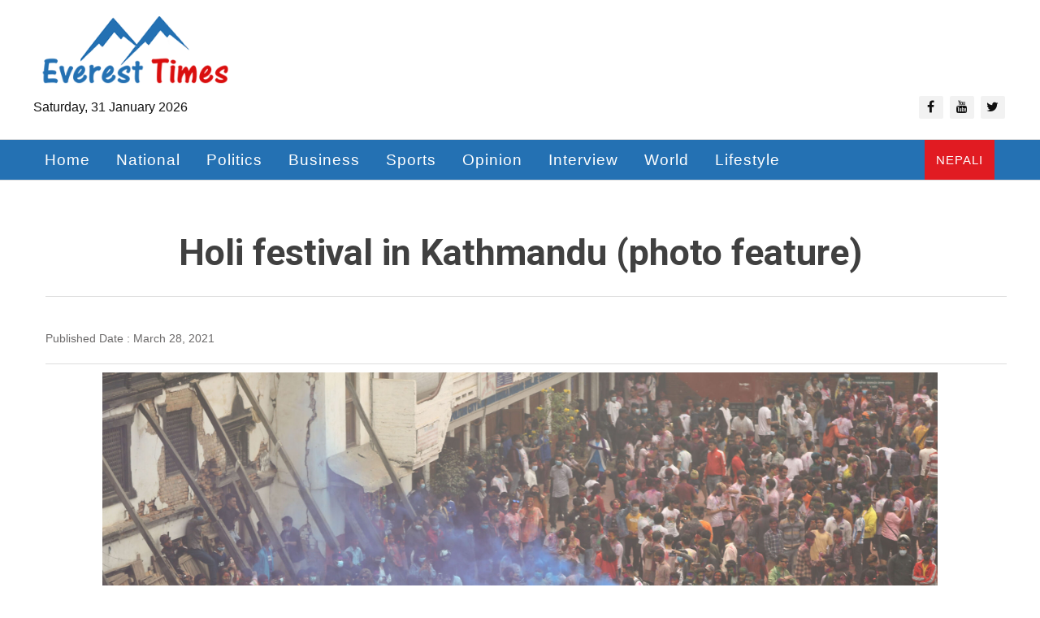

--- FILE ---
content_type: text/html; charset=UTF-8
request_url: https://www.everest-times.com/2021/03/28/13988/
body_size: 13003
content:
<!doctype html>
<html class="no-js" lang="zxx">


<!-- Mirrored from rstheme.com/products/html/news24/news-magazine/index2.html by HTTrack Website Copier/3.x [XR&CO'2014], Thu, 30 Aug 2018 06:07:43 GMT -->
<head>
    <meta charset="utf-8">
    <meta http-equiv="x-ua-compatible" content="ie=edge">
   <meta name='robots' content='index, follow, max-image-preview:large, max-snippet:-1, max-video-preview:-1' />

	<!-- This site is optimized with the Yoast SEO plugin v26.8 - https://yoast.com/product/yoast-seo-wordpress/ -->
	<title>Holi festival in Kathmandu (photo feature) - Everest Times - Online News Portal of Nepal</title>
	<link rel="canonical" href="https://www.everest-times.com/2021/03/28/13988/" />
	<meta property="og:locale" content="en_US" />
	<meta property="og:type" content="article" />
	<meta property="og:title" content="Holi festival in Kathmandu (photo feature) - Everest Times - Online News Portal of Nepal" />
	<meta property="og:url" content="https://www.everest-times.com/2021/03/28/13988/" />
	<meta property="og:site_name" content="Everest Times - Online News Portal of Nepal" />
	<meta property="article:published_time" content="2021-03-28T18:12:39+00:00" />
	<meta property="article:modified_time" content="2021-03-29T08:40:38+00:00" />
	<meta property="og:image" content="https://www.everest-times.com/wp-content/uploads/2021/03/holi-2021-1-scaled.jpg" />
	<meta property="og:image:width" content="2560" />
	<meta property="og:image:height" content="1707" />
	<meta property="og:image:type" content="image/jpeg" />
	<meta name="author" content="Everest Times" />
	<meta name="twitter:card" content="summary_large_image" />
	<meta name="twitter:label1" content="Written by" />
	<meta name="twitter:data1" content="Everest Times" />
	<meta name="twitter:label2" content="Est. reading time" />
	<meta name="twitter:data2" content="2 minutes" />
	<script type="application/ld+json" class="yoast-schema-graph">{"@context":"https://schema.org","@graph":[{"@type":"Article","@id":"https://www.everest-times.com/2021/03/28/13988/#article","isPartOf":{"@id":"https://www.everest-times.com/2021/03/28/13988/"},"author":{"name":"Everest Times","@id":"https://www.everest-times.com/#/schema/person/71a7b89f1748f8074fefaf5c0a6bd03f"},"headline":"Holi festival in Kathmandu (photo feature)","datePublished":"2021-03-28T18:12:39+00:00","dateModified":"2021-03-29T08:40:38+00:00","mainEntityOfPage":{"@id":"https://www.everest-times.com/2021/03/28/13988/"},"wordCount":136,"commentCount":0,"publisher":{"@id":"https://www.everest-times.com/#organization"},"image":{"@id":"https://www.everest-times.com/2021/03/28/13988/#primaryimage"},"thumbnailUrl":"https://www.everest-times.com/wp-content/uploads/2021/03/holi-2021-1-scaled.jpg","articleSection":["Breaking","National","People","Photo Gallery"],"inLanguage":"en-US","potentialAction":[{"@type":"CommentAction","name":"Comment","target":["https://www.everest-times.com/2021/03/28/13988/#respond"]}]},{"@type":"WebPage","@id":"https://www.everest-times.com/2021/03/28/13988/","url":"https://www.everest-times.com/2021/03/28/13988/","name":"Holi festival in Kathmandu (photo feature) - Everest Times - Online News Portal of Nepal","isPartOf":{"@id":"https://www.everest-times.com/#website"},"primaryImageOfPage":{"@id":"https://www.everest-times.com/2021/03/28/13988/#primaryimage"},"image":{"@id":"https://www.everest-times.com/2021/03/28/13988/#primaryimage"},"thumbnailUrl":"https://www.everest-times.com/wp-content/uploads/2021/03/holi-2021-1-scaled.jpg","datePublished":"2021-03-28T18:12:39+00:00","dateModified":"2021-03-29T08:40:38+00:00","breadcrumb":{"@id":"https://www.everest-times.com/2021/03/28/13988/#breadcrumb"},"inLanguage":"en-US","potentialAction":[{"@type":"ReadAction","target":["https://www.everest-times.com/2021/03/28/13988/"]}]},{"@type":"ImageObject","inLanguage":"en-US","@id":"https://www.everest-times.com/2021/03/28/13988/#primaryimage","url":"https://www.everest-times.com/wp-content/uploads/2021/03/holi-2021-1-scaled.jpg","contentUrl":"https://www.everest-times.com/wp-content/uploads/2021/03/holi-2021-1-scaled.jpg","width":2560,"height":1707,"caption":"Holi celebration at Hanumandhoka, Basantpur, Kathmandu on Sunday, March 28, 2021. (Photo: ET)"},{"@type":"BreadcrumbList","@id":"https://www.everest-times.com/2021/03/28/13988/#breadcrumb","itemListElement":[{"@type":"ListItem","position":1,"name":"Home","item":"https://www.everest-times.com/"},{"@type":"ListItem","position":2,"name":"Holi festival in Kathmandu (photo feature)"}]},{"@type":"WebSite","@id":"https://www.everest-times.com/#website","url":"https://www.everest-times.com/","name":"Everest Times | Online News Portal of Nepal","description":"All news of Nepal in English","publisher":{"@id":"https://www.everest-times.com/#organization"},"potentialAction":[{"@type":"SearchAction","target":{"@type":"EntryPoint","urlTemplate":"https://www.everest-times.com/?s={search_term_string}"},"query-input":{"@type":"PropertyValueSpecification","valueRequired":true,"valueName":"search_term_string"}}],"inLanguage":"en-US"},{"@type":"Organization","@id":"https://www.everest-times.com/#organization","name":"Everest Times","url":"https://www.everest-times.com/","logo":{"@type":"ImageObject","inLanguage":"en-US","@id":"https://www.everest-times.com/#/schema/logo/image/","url":"https://www.everest-times.com/wp-content/uploads/2019/08/ev.png","contentUrl":"https://www.everest-times.com/wp-content/uploads/2019/08/ev.png","width":300,"height":100,"caption":"Everest Times"},"image":{"@id":"https://www.everest-times.com/#/schema/logo/image/"}},{"@type":"Person","@id":"https://www.everest-times.com/#/schema/person/71a7b89f1748f8074fefaf5c0a6bd03f","name":"Everest Times","image":{"@type":"ImageObject","inLanguage":"en-US","@id":"https://www.everest-times.com/#/schema/person/image/","url":"https://secure.gravatar.com/avatar/1b146039fce3aee61e21696d2407202b86350cf831065629039301ab918b5208?s=96&d=mm&r=g","contentUrl":"https://secure.gravatar.com/avatar/1b146039fce3aee61e21696d2407202b86350cf831065629039301ab918b5208?s=96&d=mm&r=g","caption":"Everest Times"},"sameAs":["http://everest-times.com"],"url":"https://www.everest-times.com/author/somnath-lamichhane/"}]}</script>
	<!-- / Yoast SEO plugin. -->


<link rel='dns-prefetch' href='//stats.wp.com' />
<link rel="alternate" type="application/rss+xml" title="Everest Times - Online News Portal of Nepal &raquo; Feed" href="https://www.everest-times.com/feed/" />
<link rel="alternate" type="application/rss+xml" title="Everest Times - Online News Portal of Nepal &raquo; Comments Feed" href="https://www.everest-times.com/comments/feed/" />
<link rel="alternate" type="application/rss+xml" title="Everest Times - Online News Portal of Nepal &raquo; Holi festival in Kathmandu (photo feature) Comments Feed" href="https://www.everest-times.com/2021/03/28/13988/feed/" />
<link rel="alternate" title="oEmbed (JSON)" type="application/json+oembed" href="https://www.everest-times.com/wp-json/oembed/1.0/embed?url=https%3A%2F%2Fwww.everest-times.com%2F2021%2F03%2F28%2F13988%2F" />
<link rel="alternate" title="oEmbed (XML)" type="text/xml+oembed" href="https://www.everest-times.com/wp-json/oembed/1.0/embed?url=https%3A%2F%2Fwww.everest-times.com%2F2021%2F03%2F28%2F13988%2F&#038;format=xml" />
<style id='wp-img-auto-sizes-contain-inline-css' type='text/css'>
img:is([sizes=auto i],[sizes^="auto," i]){contain-intrinsic-size:3000px 1500px}
/*# sourceURL=wp-img-auto-sizes-contain-inline-css */
</style>
<link rel='stylesheet' id='dashicons-css' href='https://www.everest-times.com/wp-includes/css/dashicons.min.css?ver=6.9' type='text/css' media='all' />
<link rel='stylesheet' id='post-views-counter-frontend-css' href='https://www.everest-times.com/wp-content/plugins/post-views-counter/css/frontend.css?ver=1.7.3' type='text/css' media='all' />
<style id='wp-emoji-styles-inline-css' type='text/css'>

	img.wp-smiley, img.emoji {
		display: inline !important;
		border: none !important;
		box-shadow: none !important;
		height: 1em !important;
		width: 1em !important;
		margin: 0 0.07em !important;
		vertical-align: -0.1em !important;
		background: none !important;
		padding: 0 !important;
	}
/*# sourceURL=wp-emoji-styles-inline-css */
</style>
<style id='wp-block-library-inline-css' type='text/css'>
:root{--wp-block-synced-color:#7a00df;--wp-block-synced-color--rgb:122,0,223;--wp-bound-block-color:var(--wp-block-synced-color);--wp-editor-canvas-background:#ddd;--wp-admin-theme-color:#007cba;--wp-admin-theme-color--rgb:0,124,186;--wp-admin-theme-color-darker-10:#006ba1;--wp-admin-theme-color-darker-10--rgb:0,107,160.5;--wp-admin-theme-color-darker-20:#005a87;--wp-admin-theme-color-darker-20--rgb:0,90,135;--wp-admin-border-width-focus:2px}@media (min-resolution:192dpi){:root{--wp-admin-border-width-focus:1.5px}}.wp-element-button{cursor:pointer}:root .has-very-light-gray-background-color{background-color:#eee}:root .has-very-dark-gray-background-color{background-color:#313131}:root .has-very-light-gray-color{color:#eee}:root .has-very-dark-gray-color{color:#313131}:root .has-vivid-green-cyan-to-vivid-cyan-blue-gradient-background{background:linear-gradient(135deg,#00d084,#0693e3)}:root .has-purple-crush-gradient-background{background:linear-gradient(135deg,#34e2e4,#4721fb 50%,#ab1dfe)}:root .has-hazy-dawn-gradient-background{background:linear-gradient(135deg,#faaca8,#dad0ec)}:root .has-subdued-olive-gradient-background{background:linear-gradient(135deg,#fafae1,#67a671)}:root .has-atomic-cream-gradient-background{background:linear-gradient(135deg,#fdd79a,#004a59)}:root .has-nightshade-gradient-background{background:linear-gradient(135deg,#330968,#31cdcf)}:root .has-midnight-gradient-background{background:linear-gradient(135deg,#020381,#2874fc)}:root{--wp--preset--font-size--normal:16px;--wp--preset--font-size--huge:42px}.has-regular-font-size{font-size:1em}.has-larger-font-size{font-size:2.625em}.has-normal-font-size{font-size:var(--wp--preset--font-size--normal)}.has-huge-font-size{font-size:var(--wp--preset--font-size--huge)}.has-text-align-center{text-align:center}.has-text-align-left{text-align:left}.has-text-align-right{text-align:right}.has-fit-text{white-space:nowrap!important}#end-resizable-editor-section{display:none}.aligncenter{clear:both}.items-justified-left{justify-content:flex-start}.items-justified-center{justify-content:center}.items-justified-right{justify-content:flex-end}.items-justified-space-between{justify-content:space-between}.screen-reader-text{border:0;clip-path:inset(50%);height:1px;margin:-1px;overflow:hidden;padding:0;position:absolute;width:1px;word-wrap:normal!important}.screen-reader-text:focus{background-color:#ddd;clip-path:none;color:#444;display:block;font-size:1em;height:auto;left:5px;line-height:normal;padding:15px 23px 14px;text-decoration:none;top:5px;width:auto;z-index:100000}html :where(.has-border-color){border-style:solid}html :where([style*=border-top-color]){border-top-style:solid}html :where([style*=border-right-color]){border-right-style:solid}html :where([style*=border-bottom-color]){border-bottom-style:solid}html :where([style*=border-left-color]){border-left-style:solid}html :where([style*=border-width]){border-style:solid}html :where([style*=border-top-width]){border-top-style:solid}html :where([style*=border-right-width]){border-right-style:solid}html :where([style*=border-bottom-width]){border-bottom-style:solid}html :where([style*=border-left-width]){border-left-style:solid}html :where(img[class*=wp-image-]){height:auto;max-width:100%}:where(figure){margin:0 0 1em}html :where(.is-position-sticky){--wp-admin--admin-bar--position-offset:var(--wp-admin--admin-bar--height,0px)}@media screen and (max-width:600px){html :where(.is-position-sticky){--wp-admin--admin-bar--position-offset:0px}}

/*# sourceURL=wp-block-library-inline-css */
</style><style id='wp-block-paragraph-inline-css' type='text/css'>
.is-small-text{font-size:.875em}.is-regular-text{font-size:1em}.is-large-text{font-size:2.25em}.is-larger-text{font-size:3em}.has-drop-cap:not(:focus):first-letter{float:left;font-size:8.4em;font-style:normal;font-weight:100;line-height:.68;margin:.05em .1em 0 0;text-transform:uppercase}body.rtl .has-drop-cap:not(:focus):first-letter{float:none;margin-left:.1em}p.has-drop-cap.has-background{overflow:hidden}:root :where(p.has-background){padding:1.25em 2.375em}:where(p.has-text-color:not(.has-link-color)) a{color:inherit}p.has-text-align-left[style*="writing-mode:vertical-lr"],p.has-text-align-right[style*="writing-mode:vertical-rl"]{rotate:180deg}
/*# sourceURL=https://www.everest-times.com/wp-includes/blocks/paragraph/style.min.css */
</style>
<style id='global-styles-inline-css' type='text/css'>
:root{--wp--preset--aspect-ratio--square: 1;--wp--preset--aspect-ratio--4-3: 4/3;--wp--preset--aspect-ratio--3-4: 3/4;--wp--preset--aspect-ratio--3-2: 3/2;--wp--preset--aspect-ratio--2-3: 2/3;--wp--preset--aspect-ratio--16-9: 16/9;--wp--preset--aspect-ratio--9-16: 9/16;--wp--preset--color--black: #000000;--wp--preset--color--cyan-bluish-gray: #abb8c3;--wp--preset--color--white: #FFF;--wp--preset--color--pale-pink: #f78da7;--wp--preset--color--vivid-red: #cf2e2e;--wp--preset--color--luminous-vivid-orange: #ff6900;--wp--preset--color--luminous-vivid-amber: #fcb900;--wp--preset--color--light-green-cyan: #7bdcb5;--wp--preset--color--vivid-green-cyan: #00d084;--wp--preset--color--pale-cyan-blue: #8ed1fc;--wp--preset--color--vivid-cyan-blue: #0693e3;--wp--preset--color--vivid-purple: #9b51e0;--wp--preset--color--primary: #0073a8;--wp--preset--color--secondary: #005075;--wp--preset--color--dark-gray: #111;--wp--preset--color--light-gray: #767676;--wp--preset--gradient--vivid-cyan-blue-to-vivid-purple: linear-gradient(135deg,rgb(6,147,227) 0%,rgb(155,81,224) 100%);--wp--preset--gradient--light-green-cyan-to-vivid-green-cyan: linear-gradient(135deg,rgb(122,220,180) 0%,rgb(0,208,130) 100%);--wp--preset--gradient--luminous-vivid-amber-to-luminous-vivid-orange: linear-gradient(135deg,rgb(252,185,0) 0%,rgb(255,105,0) 100%);--wp--preset--gradient--luminous-vivid-orange-to-vivid-red: linear-gradient(135deg,rgb(255,105,0) 0%,rgb(207,46,46) 100%);--wp--preset--gradient--very-light-gray-to-cyan-bluish-gray: linear-gradient(135deg,rgb(238,238,238) 0%,rgb(169,184,195) 100%);--wp--preset--gradient--cool-to-warm-spectrum: linear-gradient(135deg,rgb(74,234,220) 0%,rgb(151,120,209) 20%,rgb(207,42,186) 40%,rgb(238,44,130) 60%,rgb(251,105,98) 80%,rgb(254,248,76) 100%);--wp--preset--gradient--blush-light-purple: linear-gradient(135deg,rgb(255,206,236) 0%,rgb(152,150,240) 100%);--wp--preset--gradient--blush-bordeaux: linear-gradient(135deg,rgb(254,205,165) 0%,rgb(254,45,45) 50%,rgb(107,0,62) 100%);--wp--preset--gradient--luminous-dusk: linear-gradient(135deg,rgb(255,203,112) 0%,rgb(199,81,192) 50%,rgb(65,88,208) 100%);--wp--preset--gradient--pale-ocean: linear-gradient(135deg,rgb(255,245,203) 0%,rgb(182,227,212) 50%,rgb(51,167,181) 100%);--wp--preset--gradient--electric-grass: linear-gradient(135deg,rgb(202,248,128) 0%,rgb(113,206,126) 100%);--wp--preset--gradient--midnight: linear-gradient(135deg,rgb(2,3,129) 0%,rgb(40,116,252) 100%);--wp--preset--font-size--small: 19.5px;--wp--preset--font-size--medium: 20px;--wp--preset--font-size--large: 36.5px;--wp--preset--font-size--x-large: 42px;--wp--preset--font-size--normal: 22px;--wp--preset--font-size--huge: 49.5px;--wp--preset--spacing--20: 0.44rem;--wp--preset--spacing--30: 0.67rem;--wp--preset--spacing--40: 1rem;--wp--preset--spacing--50: 1.5rem;--wp--preset--spacing--60: 2.25rem;--wp--preset--spacing--70: 3.38rem;--wp--preset--spacing--80: 5.06rem;--wp--preset--shadow--natural: 6px 6px 9px rgba(0, 0, 0, 0.2);--wp--preset--shadow--deep: 12px 12px 50px rgba(0, 0, 0, 0.4);--wp--preset--shadow--sharp: 6px 6px 0px rgba(0, 0, 0, 0.2);--wp--preset--shadow--outlined: 6px 6px 0px -3px rgb(255, 255, 255), 6px 6px rgb(0, 0, 0);--wp--preset--shadow--crisp: 6px 6px 0px rgb(0, 0, 0);}:where(.is-layout-flex){gap: 0.5em;}:where(.is-layout-grid){gap: 0.5em;}body .is-layout-flex{display: flex;}.is-layout-flex{flex-wrap: wrap;align-items: center;}.is-layout-flex > :is(*, div){margin: 0;}body .is-layout-grid{display: grid;}.is-layout-grid > :is(*, div){margin: 0;}:where(.wp-block-columns.is-layout-flex){gap: 2em;}:where(.wp-block-columns.is-layout-grid){gap: 2em;}:where(.wp-block-post-template.is-layout-flex){gap: 1.25em;}:where(.wp-block-post-template.is-layout-grid){gap: 1.25em;}.has-black-color{color: var(--wp--preset--color--black) !important;}.has-cyan-bluish-gray-color{color: var(--wp--preset--color--cyan-bluish-gray) !important;}.has-white-color{color: var(--wp--preset--color--white) !important;}.has-pale-pink-color{color: var(--wp--preset--color--pale-pink) !important;}.has-vivid-red-color{color: var(--wp--preset--color--vivid-red) !important;}.has-luminous-vivid-orange-color{color: var(--wp--preset--color--luminous-vivid-orange) !important;}.has-luminous-vivid-amber-color{color: var(--wp--preset--color--luminous-vivid-amber) !important;}.has-light-green-cyan-color{color: var(--wp--preset--color--light-green-cyan) !important;}.has-vivid-green-cyan-color{color: var(--wp--preset--color--vivid-green-cyan) !important;}.has-pale-cyan-blue-color{color: var(--wp--preset--color--pale-cyan-blue) !important;}.has-vivid-cyan-blue-color{color: var(--wp--preset--color--vivid-cyan-blue) !important;}.has-vivid-purple-color{color: var(--wp--preset--color--vivid-purple) !important;}.has-black-background-color{background-color: var(--wp--preset--color--black) !important;}.has-cyan-bluish-gray-background-color{background-color: var(--wp--preset--color--cyan-bluish-gray) !important;}.has-white-background-color{background-color: var(--wp--preset--color--white) !important;}.has-pale-pink-background-color{background-color: var(--wp--preset--color--pale-pink) !important;}.has-vivid-red-background-color{background-color: var(--wp--preset--color--vivid-red) !important;}.has-luminous-vivid-orange-background-color{background-color: var(--wp--preset--color--luminous-vivid-orange) !important;}.has-luminous-vivid-amber-background-color{background-color: var(--wp--preset--color--luminous-vivid-amber) !important;}.has-light-green-cyan-background-color{background-color: var(--wp--preset--color--light-green-cyan) !important;}.has-vivid-green-cyan-background-color{background-color: var(--wp--preset--color--vivid-green-cyan) !important;}.has-pale-cyan-blue-background-color{background-color: var(--wp--preset--color--pale-cyan-blue) !important;}.has-vivid-cyan-blue-background-color{background-color: var(--wp--preset--color--vivid-cyan-blue) !important;}.has-vivid-purple-background-color{background-color: var(--wp--preset--color--vivid-purple) !important;}.has-black-border-color{border-color: var(--wp--preset--color--black) !important;}.has-cyan-bluish-gray-border-color{border-color: var(--wp--preset--color--cyan-bluish-gray) !important;}.has-white-border-color{border-color: var(--wp--preset--color--white) !important;}.has-pale-pink-border-color{border-color: var(--wp--preset--color--pale-pink) !important;}.has-vivid-red-border-color{border-color: var(--wp--preset--color--vivid-red) !important;}.has-luminous-vivid-orange-border-color{border-color: var(--wp--preset--color--luminous-vivid-orange) !important;}.has-luminous-vivid-amber-border-color{border-color: var(--wp--preset--color--luminous-vivid-amber) !important;}.has-light-green-cyan-border-color{border-color: var(--wp--preset--color--light-green-cyan) !important;}.has-vivid-green-cyan-border-color{border-color: var(--wp--preset--color--vivid-green-cyan) !important;}.has-pale-cyan-blue-border-color{border-color: var(--wp--preset--color--pale-cyan-blue) !important;}.has-vivid-cyan-blue-border-color{border-color: var(--wp--preset--color--vivid-cyan-blue) !important;}.has-vivid-purple-border-color{border-color: var(--wp--preset--color--vivid-purple) !important;}.has-vivid-cyan-blue-to-vivid-purple-gradient-background{background: var(--wp--preset--gradient--vivid-cyan-blue-to-vivid-purple) !important;}.has-light-green-cyan-to-vivid-green-cyan-gradient-background{background: var(--wp--preset--gradient--light-green-cyan-to-vivid-green-cyan) !important;}.has-luminous-vivid-amber-to-luminous-vivid-orange-gradient-background{background: var(--wp--preset--gradient--luminous-vivid-amber-to-luminous-vivid-orange) !important;}.has-luminous-vivid-orange-to-vivid-red-gradient-background{background: var(--wp--preset--gradient--luminous-vivid-orange-to-vivid-red) !important;}.has-very-light-gray-to-cyan-bluish-gray-gradient-background{background: var(--wp--preset--gradient--very-light-gray-to-cyan-bluish-gray) !important;}.has-cool-to-warm-spectrum-gradient-background{background: var(--wp--preset--gradient--cool-to-warm-spectrum) !important;}.has-blush-light-purple-gradient-background{background: var(--wp--preset--gradient--blush-light-purple) !important;}.has-blush-bordeaux-gradient-background{background: var(--wp--preset--gradient--blush-bordeaux) !important;}.has-luminous-dusk-gradient-background{background: var(--wp--preset--gradient--luminous-dusk) !important;}.has-pale-ocean-gradient-background{background: var(--wp--preset--gradient--pale-ocean) !important;}.has-electric-grass-gradient-background{background: var(--wp--preset--gradient--electric-grass) !important;}.has-midnight-gradient-background{background: var(--wp--preset--gradient--midnight) !important;}.has-small-font-size{font-size: var(--wp--preset--font-size--small) !important;}.has-medium-font-size{font-size: var(--wp--preset--font-size--medium) !important;}.has-large-font-size{font-size: var(--wp--preset--font-size--large) !important;}.has-x-large-font-size{font-size: var(--wp--preset--font-size--x-large) !important;}
/*# sourceURL=global-styles-inline-css */
</style>

<style id='classic-theme-styles-inline-css' type='text/css'>
/*! This file is auto-generated */
.wp-block-button__link{color:#fff;background-color:#32373c;border-radius:9999px;box-shadow:none;text-decoration:none;padding:calc(.667em + 2px) calc(1.333em + 2px);font-size:1.125em}.wp-block-file__button{background:#32373c;color:#fff;text-decoration:none}
/*# sourceURL=/wp-includes/css/classic-themes.min.css */
</style>
<link rel='stylesheet' id='twentynineteen-style-css' href='https://www.everest-times.com/wp-content/themes/everest/style.css?ver=6.9' type='text/css' media='all' />
<link rel='stylesheet' id='twentynineteen-print-style-css' href='https://www.everest-times.com/wp-content/themes/everest/print.css?ver=6.9' type='text/css' media='print' />
<link rel="https://api.w.org/" href="https://www.everest-times.com/wp-json/" /><link rel="alternate" title="JSON" type="application/json" href="https://www.everest-times.com/wp-json/wp/v2/posts/13988" /><link rel="EditURI" type="application/rsd+xml" title="RSD" href="https://www.everest-times.com/xmlrpc.php?rsd" />
<meta name="generator" content="WordPress 6.9" />
<link rel='shortlink' href='https://www.everest-times.com/?p=13988' />
	<style>img#wpstats{display:none}</style>
		<link rel="pingback" href="https://www.everest-times.com/xmlrpc.php"><style type="text/css">.recentcomments a{display:inline !important;padding:0 !important;margin:0 !important;}</style>    <meta name="description" content="">
    <meta name="viewport" content="width=device-width, initial-scale=1">
	<meta property="og:site_name" content="Holi festival in Kathmandu (photo feature)">
<meta property="og:url" content="https://www.everest-times.com/2021/03/28/13988/" />
<meta property="og:type" content="website" />
<meta property="og:title" content="Holi festival in Kathmandu (photo feature)" />
<meta property="og:description" content="[caption id="attachment_13989" align="alignnone" width="640"] Children playing with color on the occasion of Holi festival in Kathmandu streets on Sunday, March" />
	<meta property="fb:pages" content="112671343423477"/>
    <link rel="apple-touch-icon" href="apple-touch-icon.html">
	<script data-ad-client="ca-pub-2331911931481843" async src="https://pagead2.googlesyndication.com/pagead/js/adsbygoogle.js"></script>

    <link rel="shortcut icon" type="image/x-icon" href="https://www.everest-times.com/wp-content/themes/everest/images/fav.png">
    
	
	
	<!-- Place favicon.ico in the root directory -->
    <!-- all css here -->
    <!-- bootstrap v3.3.6 css -->
    <link rel="stylesheet" href="https://www.everest-times.com/wp-content/themes/everest/css/bootstrap.min.css">
    <!-- font-awesome css -->
    <link rel="stylesheet" href="https://www.everest-times.com/wp-content/themes/everest/css/font-awesome.min.css">
    <!-- animate css -->
    <link rel="stylesheet" href="https://www.everest-times.com/wp-content/themes/everest/css/animate.css">
    <!-- hover-min css -->
    <link rel="stylesheet" href="https://www.everest-times.com/wp-content/themes/everest/css/hover-min.css">
      <!-- magnific-popup css -->
    <link rel="stylesheet" href="https://www.everest-times.com/wp-content/themes/everest/css/magnific-popup.css">
    <!-- meanmenu css -->
    <link rel="stylesheet" href="https://www.everest-times.com/wp-content/themes/everest/css/meanmenu.min.css">
    <!-- owl.carousel css -->
    <link rel="stylesheet" href="https://www.everest-times.com/wp-content/themes/everest/css/owl.carousel.css">
    <!-- lightbox css -->
    <link href="https://www.everest-times.com/wp-content/themes/everest/css/lightbox.min.css" rel="stylesheet">
    <!-- nivo slider CSS -->
    <link rel="stylesheet" href="https://www.everest-times.com/wp-content/themes/everest/inc/custom-slider/css/nivo-slider.css" type="text/css" />
    <link rel="stylesheet" href="https://www.everest-times.com/wp-content/themes/everest/inc/custom-slider/css/preview.css" type="text/css" media="screen" />
    <!-- style css -->
    <link rel="stylesheet" href="https://www.everest-times.com/wp-content/themes/everest/style.css">
    <!-- responsive css -->
    <link rel="stylesheet" href="https://www.everest-times.com/wp-content/themes/everest/css/responsive.css">
    <!-- modernizr js -->
    <script src="https://www.everest-times.com/wp-content/themes/everest/js/modernizr-2.8.3.min.js"></script>
	



<script async src="https://pagead2.googlesyndication.com/pagead/js/adsbygoogle.js"></script>
<script>
     (adsbygoogle = window.adsbygoogle || []).push({
          google_ad_client: "ca-pub-4292354754422504",
          enable_page_level_ads: true
     });
</script>
<script type='text/javascript' src='https://platform-api.sharethis.com/js/sharethis.js#property=5fb75abbaaef1000126fdf22&product=sop' async='async'></script>
</head>

<body class="home home2">
    <!--Preloader area Start 
	<div class="preloader">
		 <div class="sk-cube-grid">
			<div class="sk-cube sk-cube1"></div>
			<div class="sk-cube sk-cube2"></div>
			<div class="sk-cube sk-cube3"></div>
			<div class="sk-cube sk-cube4"></div>
			<div class="sk-cube sk-cube5"></div>
			<div class="sk-cube sk-cube6"></div>
			<div class="sk-cube sk-cube7"></div>
			<div class="sk-cube sk-cube8"></div>
			<div class="sk-cube sk-cube9"></div>
		  </div>
	</div>
	<!--Preloader area end here-->
    
    <!--Header area start here-->
    <header>
        
        <div class="header-middle-area">
            <div class="container">
                <div class="row">
                  
					 <div class="col-lg-4 col-md-4 col-sm-4 col-xs-4">
                         <div class="logo-area ">
						 			 
					
                            <a href="https://www.everest-times.com/"><img src="https://www.everest-times.com/wp-content/uploads/2019/08/cropped-ev.png" alt="logo"></a>
									
		   							
                        </div>
                    </div>
					 <div class="col-lg-8 col-md-8 col-sm-8 col-xs-8">
                      			 
					                    </div>
                </div>
				
						<div class="header-top-area" style="margin-top:10px;">
           
                <div class="row">
                    <div class="col-lg-4 col-md-4 col-sm-4 col-xs-12">
                        <div class="header-top-left">
                            <ul>
                               <li> Saturday, 31 January 2026 <br></li> 
								
                                
                            </ul>
                        </div>
                    </div>
                    <div class="col-lg-8 col-md-8 col-sm-8 col-xs-12">
                        <div class="social-media-area">
                            <nav>
                                <ul>
								
								<li>
                            
                             <!--   <a href="#" title="युनिकोड"><span class="left-icon fa fa-keyboard-o"></span></a> -->
                          
                            </li>
						
									 
					                                    <li><a href="https://www.facebook.com/Everest-Times-112671343423477/" class="active"><i class="fa fa-facebook"></i></a></li>
                                    <li><a href=""><i class="fa fa-youtube" aria-hidden="true"></i></a></li>
                                    <li><a href=""><i class="fa fa-twitter"></i></a></li>
                                   												
                                </ul>
								
                            </nav>
                        </div>
                    </div>
                </div>
           
        </div>
				
				
				
				
				
				 			 
					



			
				
				
            </div>
			<!-----app download
				<div class="container">
	<div style="margin-top:15px;" class="row">
				<img  class="right-image" src="https://www.everest-times.com/wp-content/themes/everest/images/app download banner.jpg" alt="logo">
				</div>
	</div>
	
	-->
	
        </div>
		


        <div class="header-bottom-area" id="sticky">
            <div class="container">
                <div class="row">
                    <div class="col-lg-10 col-md-10 col-sm-12 col-xs-12">
                        <div class="navbar-header">
                            <div class="col-sm-8 col-xs-8 padding-null">
                                <button class="navbar-toggle" type="button" data-toggle="collapse" data-target=".navbar-collapse">
                                <span class="sr-only">Toggle navigation</span>
                                <span class="icon-bar"></span>
                                <span class="icon-bar"></span>
                                <span class="icon-bar"></span>
                                </button>
                            </div>
                            <div class="col-sm-4 col-xs-4 hidden-desktop text-right search">
                                
                            <nav style="margin-top:10px;">
							<ul><li>
                              <a class="medition" href="https://www.newspolar.com" target="_blank">Nepali</a></li></ul>
							   
                            </nav>
							
                        
                            </div>    
                        </div>
                        <div class="main-menu navbar-collapse collapse">
                            <nav>
                               <div class="menu-header-menu-container"><ul id="menu-header-menu" class="menu"><li id="menu-item-135" class="menu-item menu-item-type-custom menu-item-object-custom menu-item-home menu-item-135"><a href="https://www.everest-times.com">Home</a></li>
<li id="menu-item-4125" class="menu-item menu-item-type-taxonomy menu-item-object-category current-post-ancestor current-menu-parent current-post-parent menu-item-4125"><a href="https://www.everest-times.com/national/">National</a></li>
<li id="menu-item-4127" class="menu-item menu-item-type-taxonomy menu-item-object-category menu-item-4127"><a href="https://www.everest-times.com/politics/">Politics</a></li>
<li id="menu-item-227" class="menu-item menu-item-type-taxonomy menu-item-object-category menu-item-227"><a href="https://www.everest-times.com/business/">Business</a></li>
<li id="menu-item-231" class="menu-item menu-item-type-taxonomy menu-item-object-category menu-item-231"><a href="https://www.everest-times.com/sports/">Sports</a></li>
<li id="menu-item-229" class="menu-item menu-item-type-taxonomy menu-item-object-category menu-item-229"><a href="https://www.everest-times.com/opinion/">Opinion</a></li>
<li id="menu-item-4126" class="menu-item menu-item-type-taxonomy menu-item-object-category menu-item-4126"><a href="https://www.everest-times.com/interview/">Interview</a></li>
<li id="menu-item-233" class="menu-item menu-item-type-taxonomy menu-item-object-category menu-item-233"><a href="https://www.everest-times.com/world/">World</a></li>
<li id="menu-item-236" class="menu-item menu-item-type-taxonomy menu-item-object-category menu-item-has-children menu-item-236"><a href="https://www.everest-times.com/lifestyle/" aria-haspopup="true" aria-expanded="false">Lifestyle</a>
<ul class="sub-menu">
	<li id="menu-item-237" class="menu-item menu-item-type-taxonomy menu-item-object-category menu-item-237"><a href="https://www.everest-times.com/travel/">Travel</a></li>
	<li id="menu-item-235" class="menu-item menu-item-type-taxonomy menu-item-object-category menu-item-235"><a href="https://www.everest-times.com/health/">Health</a></li>
	<li id="menu-item-234" class="menu-item menu-item-type-taxonomy menu-item-object-category menu-item-234"><a href="https://www.everest-times.com/entertainment/">Entertainment</a></li>
	<li id="menu-item-232" class="menu-item menu-item-type-taxonomy menu-item-object-category menu-item-232"><a href="https://www.everest-times.com/technology-gadget/">Technology &#038; Gadget</a></li>
	<li id="menu-item-230" class="menu-item menu-item-type-taxonomy menu-item-object-category current-post-ancestor current-menu-parent current-post-parent menu-item-230"><a href="https://www.everest-times.com/photo-gallery/">Photo Gallery</a></li>
</ul>
</li>
</ul></div>							   
                            </nav>
							
                        </div>
                    </div>
                    <div class="col-lg-2 col-md-2 ">
					   <div class="main-menu navbar-collapse collapse" style="float:right">
                            <nav>
							<ul><li>
                              <a class="edition" href="https://www.newspolar.com" target="_blank">Nepali </a></li></ul>
							   
                            </nav>
							
                        </div>
                        
                    </div>                    
                </div>
            </div>
        </div>
    </header>
    <!--Header area end here-->

    <!-- Inner Page Header serction start here -->

            <div class="container">
				
				    <div class="row">
						<div class="col-lg-12 col-md-12 col-sm-12 col-xs-12">
			<center>	<div style="margin-top:20px;" class="admana-plugin"></div></center>
						</div></div>
						
						
						
                <div class="row">
				
					
                    <div class="col-lg-12 col-md-12 col-sm-12 col-xs-12">
             
<!---ADVERTISE---->	
<div style="margin-bottom:20px;">
	  <!-- below navigation ads -->
	 			 
						<!-- below navigation ads --> </div>
<!---ADVERTISE ENDS---->


                        <div class="header-page-title" style="margin-top:35px;">
                            <h1>Holi festival in Kathmandu (photo feature)</h1>
                        </div>
                        <div class="header-page-subtitle">
                            <p>	
															

															</p>
                        </div>
						
						
					<div class="row authors-box">
						<div class="items author-pic col-md-4">
							<div class="media">
						<div class="media-body">
						<span class="main-title">
             
                            </span> <span class="designation"> Published Date : March 28, 2021 </span>
        </div>
    </div>
</div>
                    

                    <div class="share-box col-md-8">
                      
               <!-- ShareThis BEGIN --><div class="sharethis-inline-share-buttons"></div><!-- ShareThis END -->
            
                    </div>
					
                </div>
					
				<div class="mainimgfea col-md-12">
                            <figure>
							
							<center>
							<div>
							
															

																						
							
							
							</div>
                                <img src="
															https://www.everest-times.com/wp-content/uploads/2021/03/holi-2021-1-scaled.jpg
															">
                                                            </figure>  
 <figcaption class="caption-line">
															Holi celebration at Hanumandhoka, Basantpur, Kathmandu on Sunday, March 28, 2021. (Photo: ET)
															</figcaption>
                                                            </figure>															
                        </div>	
					
					
                    </div>
					
                </div>
            </div>

    <!-- Inner Page Header serction end here -->
  
    <!-- Blog Single Start Here -->
    <div class="single-blog-page-area">
        <div class="container">
		

			
            <div class="row">
		
			<div class="col-lg-2 col-md-2 col-sm-12 col-xs-12">
			<div class="visible-md visible-lg " style="margin-top:10px;">
			<center>
			
			
			<img class="authorimg" src="
													https://www.everest-times.com/wp-content/themes/everest/images/default-author-buzz.png
															">
			
			
			</center>
			<h6 style="padding-top: 10px; margin-bottom:0px;">
			<a href="#" style="color: #6b6969!important;" class="nayaauthor"><center>
			

			
			
															Everest Times
															</center></a></h6>	
			</div>
			</div>
			
                <div class="col-lg-7 col-md-7 col-sm-12 col-xs-12">
            
                    <div class="editor-box">
                   
					<figure id="attachment_13989" aria-describedby="caption-attachment-13989" style="width: 640px" class="wp-caption alignnone"><img fetchpriority="high" decoding="async" class="wp-image-13989 size-large" src="https://www.everest-times.com/wp-content/uploads/2021/03/holi-2021-3-1024x683.jpg" alt="" width="640" height="427" srcset="https://www.everest-times.com/wp-content/uploads/2021/03/holi-2021-3-1024x683.jpg 1024w, https://www.everest-times.com/wp-content/uploads/2021/03/holi-2021-3-300x200.jpg 300w, https://www.everest-times.com/wp-content/uploads/2021/03/holi-2021-3-768x512.jpg 768w, https://www.everest-times.com/wp-content/uploads/2021/03/holi-2021-3-1536x1024.jpg 1536w, https://www.everest-times.com/wp-content/uploads/2021/03/holi-2021-3-1568x1045.jpg 1568w, https://www.everest-times.com/wp-content/uploads/2021/03/holi-2021-3.jpg 1800w" sizes="(max-width: 640px) 100vw, 640px" /><figcaption id="caption-attachment-13989" class="wp-caption-text">Children playing with color on the occasion of Holi festival in Kathmandu streets on Sunday, March 28, 2021. (Photo: ET)</figcaption></figure>
<figure id="attachment_13991" aria-describedby="caption-attachment-13991" style="width: 640px" class="wp-caption alignnone"><img decoding="async" class="wp-image-13991 size-large" src="https://www.everest-times.com/wp-content/uploads/2021/03/holi-2021-2-1024x683.jpg" alt="" width="640" height="427" srcset="https://www.everest-times.com/wp-content/uploads/2021/03/holi-2021-2-1024x683.jpg 1024w, https://www.everest-times.com/wp-content/uploads/2021/03/holi-2021-2-300x200.jpg 300w, https://www.everest-times.com/wp-content/uploads/2021/03/holi-2021-2-768x512.jpg 768w, https://www.everest-times.com/wp-content/uploads/2021/03/holi-2021-2-1536x1024.jpg 1536w, https://www.everest-times.com/wp-content/uploads/2021/03/holi-2021-2-2048x1365.jpg 2048w, https://www.everest-times.com/wp-content/uploads/2021/03/holi-2021-2-1568x1045.jpg 1568w" sizes="(max-width: 640px) 100vw, 640px" /><figcaption id="caption-attachment-13991" class="wp-caption-text">Holi celebration at Hanumandhoka, Basantpur, Kathmandu on Sunday, March 28, 2021. (Photo: ET)</figcaption></figure>
<figure id="attachment_13992" aria-describedby="caption-attachment-13992" style="width: 640px" class="wp-caption alignnone"><img decoding="async" class="wp-image-13992 size-large" src="https://www.everest-times.com/wp-content/uploads/2021/03/holi-2021-1-1024x683.jpg" alt="" width="640" height="427" srcset="https://www.everest-times.com/wp-content/uploads/2021/03/holi-2021-1-1024x683.jpg 1024w, https://www.everest-times.com/wp-content/uploads/2021/03/holi-2021-1-300x200.jpg 300w, https://www.everest-times.com/wp-content/uploads/2021/03/holi-2021-1-768x512.jpg 768w, https://www.everest-times.com/wp-content/uploads/2021/03/holi-2021-1-1536x1024.jpg 1536w, https://www.everest-times.com/wp-content/uploads/2021/03/holi-2021-1-2048x1365.jpg 2048w, https://www.everest-times.com/wp-content/uploads/2021/03/holi-2021-1-1568x1045.jpg 1568w" sizes="(max-width: 640px) 100vw, 640px" /><figcaption id="caption-attachment-13992" class="wp-caption-text">Holi celebration at Hanumandhoka, Basantpur, Kathmandu on Sunday, March 28, 2021. (Photo: ET)</figcaption></figure>
<figure id="attachment_13990" aria-describedby="caption-attachment-13990" style="width: 640px" class="wp-caption alignnone"><img loading="lazy" decoding="async" class="wp-image-13990 size-large" src="https://www.everest-times.com/wp-content/uploads/2021/03/holi-2021-4-845x1024.jpg" alt="" width="640" height="776" srcset="https://www.everest-times.com/wp-content/uploads/2021/03/holi-2021-4-845x1024.jpg 845w, https://www.everest-times.com/wp-content/uploads/2021/03/holi-2021-4-248x300.jpg 248w, https://www.everest-times.com/wp-content/uploads/2021/03/holi-2021-4-768x931.jpg 768w, https://www.everest-times.com/wp-content/uploads/2021/03/holi-2021-4-1267x1536.jpg 1267w" sizes="auto, (max-width: 640px) 100vw, 640px" /><figcaption id="caption-attachment-13990" class="wp-caption-text">Holi celebration at Hanumandhoka, Basantpur, Kathmandu on Sunday, March 28, 2021. (Photo: ET)</figcaption></figure>
<figure id="attachment_13993" aria-describedby="caption-attachment-13993" style="width: 640px" class="wp-caption alignnone"><img loading="lazy" decoding="async" class="wp-image-13993 size-large" src="https://www.everest-times.com/wp-content/uploads/2021/03/holi-2021-5-1024x683.jpg" alt="" width="640" height="427" srcset="https://www.everest-times.com/wp-content/uploads/2021/03/holi-2021-5-1024x683.jpg 1024w, https://www.everest-times.com/wp-content/uploads/2021/03/holi-2021-5-300x200.jpg 300w, https://www.everest-times.com/wp-content/uploads/2021/03/holi-2021-5-768x512.jpg 768w, https://www.everest-times.com/wp-content/uploads/2021/03/holi-2021-5-1536x1024.jpg 1536w, https://www.everest-times.com/wp-content/uploads/2021/03/holi-2021-5-1568x1045.jpg 1568w, https://www.everest-times.com/wp-content/uploads/2021/03/holi-2021-5.jpg 1800w" sizes="auto, (max-width: 640px) 100vw, 640px" /><figcaption id="caption-attachment-13993" class="wp-caption-text">Traffic police checking two-wheelers whether they consumed alcohol while driving in Kathmandu street on Sunday, March 28, 2021. (Photo: ET)</figcaption></figure>
<figure id="attachment_13994" aria-describedby="caption-attachment-13994" style="width: 640px" class="wp-caption alignnone"><img loading="lazy" decoding="async" class="wp-image-13994 size-large" src="https://www.everest-times.com/wp-content/uploads/2021/03/holi-2021-6-1024x628.jpg" alt="" width="640" height="393" srcset="https://www.everest-times.com/wp-content/uploads/2021/03/holi-2021-6-1024x628.jpg 1024w, https://www.everest-times.com/wp-content/uploads/2021/03/holi-2021-6-300x184.jpg 300w, https://www.everest-times.com/wp-content/uploads/2021/03/holi-2021-6-768x471.jpg 768w, https://www.everest-times.com/wp-content/uploads/2021/03/holi-2021-6-1536x941.jpg 1536w, https://www.everest-times.com/wp-content/uploads/2021/03/holi-2021-6-2048x1255.jpg 2048w, https://www.everest-times.com/wp-content/uploads/2021/03/holi-2021-6-1568x961.jpg 1568w" sizes="auto, (max-width: 640px) 100vw, 640px" /><figcaption id="caption-attachment-13994" class="wp-caption-text">Children of Newar community playing traditional flute on the occasion of Holi at Banepa, on Sunday, March 28, 2021. (Photo: RSS)</figcaption></figure>
</p>					
					<div> 			 
					</div>
					</div>
					
					


                    

          
<!--  <div class="author-comment">
                        <h3 class="title-bg">Recent Comments</h3>
                        
                    </div>	-->

 

 					
                    <div class="like-section" style="margin-bottom:20px;">
                        <h3 class="title-bg">Related News</h3>
                        <div class="row">



  



                            <div class="col-lg-4 col-md-4 col-sm-4 col-xs-12">
                                <div class="popular-post-img">
                                    <a href="https://www.everest-times.com/2026/01/30/26980/"><img style="max-height:139px; object-fit: cover;" src="<img width="1568" height="1045" src="https://www.everest-times.com/wp-content/uploads/2026/01/bangladesh-women-cric-2026-1568x1045.jpg" class="attachment-post-thumbnail size-post-thumbnail wp-post-image" alt="" decoding="async" loading="lazy" srcset="https://www.everest-times.com/wp-content/uploads/2026/01/bangladesh-women-cric-2026-1568x1045.jpg 1568w, https://www.everest-times.com/wp-content/uploads/2026/01/bangladesh-women-cric-2026-300x200.jpg 300w, https://www.everest-times.com/wp-content/uploads/2026/01/bangladesh-women-cric-2026-1024x683.jpg 1024w, https://www.everest-times.com/wp-content/uploads/2026/01/bangladesh-women-cric-2026-768x512.jpg 768w, https://www.everest-times.com/wp-content/uploads/2026/01/bangladesh-women-cric-2026-1536x1024.jpg 1536w, https://www.everest-times.com/wp-content/uploads/2026/01/bangladesh-women-cric-2026-2048x1365.jpg 2048w" sizes="auto, (max-width: 1568px) 100vw, 1568px" /></a>                                   
                                </div>                                
                                <h3>
                                    <a href="https://www.everest-times.com/2026/01/30/26980/">Bangladesh clinches 90-run win against Scotland</a>
                                </h3>
                            </div>
							
				
  



                            <div class="col-lg-4 col-md-4 col-sm-4 col-xs-12">
                                <div class="popular-post-img">
                                    <a href="https://www.everest-times.com/2026/01/30/26973/"><img style="max-height:139px; object-fit: cover;" src="<img width="953" height="495" src="https://www.everest-times.com/wp-content/uploads/2026/01/laminar-nepal.jpg" class="attachment-post-thumbnail size-post-thumbnail wp-post-image" alt="" decoding="async" loading="lazy" srcset="https://www.everest-times.com/wp-content/uploads/2026/01/laminar-nepal.jpg 953w, https://www.everest-times.com/wp-content/uploads/2026/01/laminar-nepal-300x156.jpg 300w, https://www.everest-times.com/wp-content/uploads/2026/01/laminar-nepal-768x399.jpg 768w" sizes="auto, (max-width: 953px) 100vw, 953px" /></a>                                   
                                </div>                                
                                <h3>
                                    <a href="https://www.everest-times.com/2026/01/30/26973/">Laminar and Cresta Tiles receive Nepal Standard Product Certification</a>
                                </h3>
                            </div>
							
				
  



                            <div class="col-lg-4 col-md-4 col-sm-4 col-xs-12">
                                <div class="popular-post-img">
                                    <a href="https://www.everest-times.com/2026/01/30/26971/"><img style="max-height:139px; object-fit: cover;" src="<img width="960" height="684" src="https://www.everest-times.com/wp-content/uploads/2019/08/Gold.jpg" class="attachment-post-thumbnail size-post-thumbnail wp-post-image" alt="" decoding="async" loading="lazy" srcset="https://www.everest-times.com/wp-content/uploads/2019/08/Gold.jpg 960w, https://www.everest-times.com/wp-content/uploads/2019/08/Gold-300x214.jpg 300w, https://www.everest-times.com/wp-content/uploads/2019/08/Gold-768x547.jpg 768w" sizes="auto, (max-width: 960px) 100vw, 960px" /></a>                                   
                                </div>                                
                                <h3>
                                    <a href="https://www.everest-times.com/2026/01/30/26971/">Decrease in gold, silver prices</a>
                                </h3>
                            </div>
							
							
							
							
							
                            
                            
                        </div>
                    </div>  
                  
  	




  
                </div>
				<div class="col-lg-3 col-md-3 col-sm-3 col-xs-12 sidebar-latest">
    
    <div class="col-lg-12 col-md-12 col-sm-12 col-xs-12">
							<div style="padding: 0px 5px 0px 0px; margin-right: 5px;" class="row">                                                          
                            <div class="col-lg-8 col-md-8 col-sm-8 col-xs-12">
							  <h3 class="titlenayawala">Just In</h3> 
							  </div>
							
							  </div>
							  
                                <ul class="news-post" style="margin-top:20px;"> 


											 
					                                    <li>
                                        <div class="row" ">
                                            <div class="col-lg-12 col-md-12 col-sm-12 col-xs-12 ">
                                                <div class="item-post">
                                                    <div class="row">
                                                       
                                                        <div class="col-lg-12 col-md-12 col-sm-12 col-xs-12">
                                                            <h4 ><a href="https://www.everest-times.com/2026/01/31/26985/" style="text-decoration: none;font-weight: 600;color: #2471b3;
																	line-height: 28px !important; transition: all .3s ease;">Birgunj Customs records food imports Worth Rs 11.57 billion in first half of FY 2082/83</a></h4>
                                                           
                                                        </div>
                                                    </div>
                                                </div>
												</li>
                                    	                                       <li>
                                        <div class="row" ">
                                            <div class="col-lg-12 col-md-12 col-sm-12 col-xs-12 ">
                                                <div class="item-post">
                                                    <div class="row">
                                                       
                                                        <div class="col-lg-12 col-md-12 col-sm-12 col-xs-12">
                                                            <h4 ><a href="https://www.everest-times.com/2026/01/31/26983/" style="text-decoration: none;font-weight: 600;color: #2471b3;
																	line-height: 28px !important; transition: all .3s ease;">33 days to HoR elections: EC active for code of conduct enforcement; 21 explanations sought</a></h4>
                                                           
                                                        </div>
                                                    </div>
                                                </div>
												</li>
                                    	                                       <li>
                                        <div class="row" ">
                                            <div class="col-lg-12 col-md-12 col-sm-12 col-xs-12 ">
                                                <div class="item-post">
                                                    <div class="row">
                                                       
                                                        <div class="col-lg-12 col-md-12 col-sm-12 col-xs-12">
                                                            <h4 ><a href="https://www.everest-times.com/2026/01/30/26980/" style="text-decoration: none;font-weight: 600;color: #2471b3;
																	line-height: 28px !important; transition: all .3s ease;">Bangladesh clinches 90-run win against Scotland</a></h4>
                                                           
                                                        </div>
                                                    </div>
                                                </div>
												</li>
                                    	                                       <li>
                                        <div class="row" ">
                                            <div class="col-lg-12 col-md-12 col-sm-12 col-xs-12 ">
                                                <div class="item-post">
                                                    <div class="row">
                                                       
                                                        <div class="col-lg-12 col-md-12 col-sm-12 col-xs-12">
                                                            <h4 ><a href="https://www.everest-times.com/2026/01/30/26978/" style="text-decoration: none;font-weight: 600;color: #2471b3;
																	line-height: 28px !important; transition: all .3s ease;">Seeds of democratic rights sown by the martyrs: UML Chair Oli</a></h4>
                                                           
                                                        </div>
                                                    </div>
                                                </div>
												</li>
                                    	                                   </ul>
                            </div>
 
			 
					                    <!--Add Start Here -->
                    <div class="add-section" style="margin-bottom:15px;" >
                      <a href="" target="blank">  <img src="https://www.everest-times.com/wp-content/uploads/2019/08/tmro.gif" alt="tmro"> </a>
                    </div>
                    <!--Add Box End Here -->
               			
                       <!--Add Start Here -->
                    <div class="add-section" style="margin-bottom:15px;" >
                      <a href="" target="blank">  <img src="https://www.everest-times.com/wp-content/uploads/2019/08/nabil.gif" alt="nabil"> </a>
                    </div>
                    <!--Add Box End Here -->
               			
   					
                </div>                       
            </div>
        </div>
		
		
		
    </div>
    <!-- Blog Details Page end here -->
	

	
	
	</div>
	</div>


   <!-- Footer Area Section Start Here -->
   
<!--
   <div class="add-section separator-large2">
        <div class="container">
            <div class="row">
                <div class="col-lg-12 col-md-12 col-sm-12 col-xs-12">
                    <img src="https://www.everest-times.com/wp-content/themes/everest/images/footer-top.png" alt="footer">
                </div>
            </div>
        </div>
    </div>
	
	-->
	
    <footer>
	
	
        <div class="footer-top-area">
            <div class="container">
                <div class="row">
                
                    <div class="col-lg-4 col-md-4 col-sm-4 col-xs-12">
                        <div class="single-footer footer-one">
                            <h3>About</h3>
                            <div class="footer-logo">
			 
					                            <a href="https://www.everest-times.com/"><img src="https://www.everest-times.com/wp-content/uploads/2019/08/footer-logo.jpg" alt="logo"></a>
									
	</div>
                            <p>News Portal of Nepal</p>
							<p>A THIRD POLE GROUP INITIATIVE				
							</p>
							
                            <div class="footer-social-media-area">
                                <nav>
                                    <ul>
                                     
                                        <li><a href=" https://www.facebook.com/Everest-Times-112671343423477/"><i class="fa fa-facebook"></i></a></li>
                                      
                                        <li><a href=" "><i class="fa fa-youtube" aria-hidden="true"></i></a></li>
                                       
                                        <li><a href=" "><i class="fa fa-twitter"></i></a></li>
                                      
                                        
                                    </ul>
                                </nav>
                            </div>
                        </div>
                    </div>
             
                    <div class="col-lg-4 col-md-4 col-sm-4 col-xs-12">
                        <div class="single-footer footer-two">
                            <h3>Our Team</h3>
                            <nav>
                                <ul style="color:#fff;">
								
								<li >
								Editor : Sadikshya Kafle								</li>
								
								
								
								<li>									</li>
									<li>Phone: +977 1 9841770769</li>
									<li>Email: info@everest-times.com</li>

								
                                    
											
									
                                </ul>
                            </nav>
                        </div>
                    </div>
         
                    <div class="col-lg-4 col-md-4 col-sm-4 col-xs-12">
                        <div class="single-footer footer-three">
                            <h3>Like us On Facebook</h3>
                            <iframe src="https://www.facebook.com/plugins/like.php?href=https%3A%2F%2Fwww.facebook.com%2%2F&width=300&layout=standard&action=like&size=small&show_faces=true&share=true&height=80&appId=1395051723941735" width="300" height="80" style="border:none;overflow:hidden" scrolling="no" frameborder="0" allowTransparency="true" allow="encrypted-media"></iframe>
                        </div>
                    </div>
                   
                </div>
            </div>		
        </div>
		
		
		
		
		
		
		
		
		
        <!-- Footer Copyright Area Start Here -->
        <div class="footer-bottom-area">
            <div class="container">
                <div class="row">
                    <div class="col-lg-12 col-md-12 col-sm-12 col-xs-12">
                        <div class="footer-bottom">
                            <p> &copy; 2026 All rights reserved. <span> Developed by <a href="https://www.facebook.com/shivaoli7" target="blank">Shiva Oli </a></span></p>
                        </div>
                    </div>
                </div>
            </div>
        </div>
        <!-- Footer Copyright Area End Here -->
    </footer>

    <!-- Start scrollUp  -->
    <div id="return-to-top">
        <span>Top</span>
    </div>
    <!-- End scrollUp  -->
    
    <!-- Footer Area Section End Here -->
    
    <!-- all js here -->
	<script src="https://www.everest-times.com/wp-content/themes/everest/js/jquery.min.js"></script>
    <!-- jquery latest version -->
    <script src="https://www.everest-times.com/wp-content/themes/everest/js/jquery.min.js"></script>
	 <!-- jquery-ui js -->
    <script src="https://www.everest-times.com/wp-content/themes/everest/js/jquery-ui.min.js"></script>
    <!-- bootstrap js -->
    <script src="https://www.everest-times.com/wp-content/themes/everest/js/bootstrap.min.js"></script>
    <!-- meanmenu js -->
    <script src="https://www.everest-times.com/wp-content/themes/everest/js/jquery.meanmenu.js"></script>
    <!-- wow js -->
    <script src="https://www.everest-times.com/wp-content/themes/everest/js/wow.min.js"></script>
	<!-- owl.carousel js -->
    <script src="https://www.everest-times.com/wp-content/themes/everest/js/owl.carousel.min.js"></script>
    <!-- magnific-popup js -->
    <script src="https://www.everest-times.com/wp-content/themes/everest/js/jquery.magnific-popup.js"></script>
	
    <!-- jquery.counterup js -->
    <script src="https://www.everest-times.com/wp-content/themes/everest/js/jquery.counterup.min.js"></script>
    <script src="https://www.everest-times.com/wp-content/themes/everest/js/waypoints.min.js"></script>
    <!-- jquery light box -->
    <script src="https://www.everest-times.com/wp-content/themes/everest/js/lightbox.min.js"></script>
    <!-- Nivo slider js -->
    <script src="https://www.everest-times.com/wp-content/themes/everest/inc/custom-slider/js/jquery.nivo.slider.js" type="text/javascript"></script>
    <script src="https://www.everest-times.com/wp-content/themes/everest/inc/custom-slider/home.js" type="text/javascript"></script>
    <!-- main js -->
    <script src="https://www.everest-times.com/wp-content/themes/everest/js/main.js"></script>
<script src="https://admana.net/scripts/jquery.admanaPlugin.js"></script><script>$(".admana-plugin").admanaPlugin({ width: '960', height: '90', aff: '557' });</script>
<script type="speculationrules">
{"prefetch":[{"source":"document","where":{"and":[{"href_matches":"/*"},{"not":{"href_matches":["/wp-*.php","/wp-admin/*","/wp-content/uploads/*","/wp-content/*","/wp-content/plugins/*","/wp-content/themes/everest/*","/*\\?(.+)"]}},{"not":{"selector_matches":"a[rel~=\"nofollow\"]"}},{"not":{"selector_matches":".no-prefetch, .no-prefetch a"}}]},"eagerness":"conservative"}]}
</script>
	<script>
	/(trident|msie)/i.test(navigator.userAgent)&&document.getElementById&&window.addEventListener&&window.addEventListener("hashchange",function(){var t,e=location.hash.substring(1);/^[A-z0-9_-]+$/.test(e)&&(t=document.getElementById(e))&&(/^(?:a|select|input|button|textarea)$/i.test(t.tagName)||(t.tabIndex=-1),t.focus())},!1);
	</script>
	<script type="text/javascript" src="https://www.everest-times.com/wp-includes/js/comment-reply.min.js?ver=6.9" id="comment-reply-js" async="async" data-wp-strategy="async" fetchpriority="low"></script>
<script type="text/javascript" id="jetpack-stats-js-before">
/* <![CDATA[ */
_stq = window._stq || [];
_stq.push([ "view", {"v":"ext","blog":"165470639","post":"13988","tz":"5.75","srv":"www.everest-times.com","j":"1:15.4"} ]);
_stq.push([ "clickTrackerInit", "165470639", "13988" ]);
//# sourceURL=jetpack-stats-js-before
/* ]]> */
</script>
<script type="text/javascript" src="https://stats.wp.com/e-202605.js" id="jetpack-stats-js" defer="defer" data-wp-strategy="defer"></script>
<script id="wp-emoji-settings" type="application/json">
{"baseUrl":"https://s.w.org/images/core/emoji/17.0.2/72x72/","ext":".png","svgUrl":"https://s.w.org/images/core/emoji/17.0.2/svg/","svgExt":".svg","source":{"concatemoji":"https://www.everest-times.com/wp-includes/js/wp-emoji-release.min.js?ver=6.9"}}
</script>
<script type="module">
/* <![CDATA[ */
/*! This file is auto-generated */
const a=JSON.parse(document.getElementById("wp-emoji-settings").textContent),o=(window._wpemojiSettings=a,"wpEmojiSettingsSupports"),s=["flag","emoji"];function i(e){try{var t={supportTests:e,timestamp:(new Date).valueOf()};sessionStorage.setItem(o,JSON.stringify(t))}catch(e){}}function c(e,t,n){e.clearRect(0,0,e.canvas.width,e.canvas.height),e.fillText(t,0,0);t=new Uint32Array(e.getImageData(0,0,e.canvas.width,e.canvas.height).data);e.clearRect(0,0,e.canvas.width,e.canvas.height),e.fillText(n,0,0);const a=new Uint32Array(e.getImageData(0,0,e.canvas.width,e.canvas.height).data);return t.every((e,t)=>e===a[t])}function p(e,t){e.clearRect(0,0,e.canvas.width,e.canvas.height),e.fillText(t,0,0);var n=e.getImageData(16,16,1,1);for(let e=0;e<n.data.length;e++)if(0!==n.data[e])return!1;return!0}function u(e,t,n,a){switch(t){case"flag":return n(e,"\ud83c\udff3\ufe0f\u200d\u26a7\ufe0f","\ud83c\udff3\ufe0f\u200b\u26a7\ufe0f")?!1:!n(e,"\ud83c\udde8\ud83c\uddf6","\ud83c\udde8\u200b\ud83c\uddf6")&&!n(e,"\ud83c\udff4\udb40\udc67\udb40\udc62\udb40\udc65\udb40\udc6e\udb40\udc67\udb40\udc7f","\ud83c\udff4\u200b\udb40\udc67\u200b\udb40\udc62\u200b\udb40\udc65\u200b\udb40\udc6e\u200b\udb40\udc67\u200b\udb40\udc7f");case"emoji":return!a(e,"\ud83e\u1fac8")}return!1}function f(e,t,n,a){let r;const o=(r="undefined"!=typeof WorkerGlobalScope&&self instanceof WorkerGlobalScope?new OffscreenCanvas(300,150):document.createElement("canvas")).getContext("2d",{willReadFrequently:!0}),s=(o.textBaseline="top",o.font="600 32px Arial",{});return e.forEach(e=>{s[e]=t(o,e,n,a)}),s}function r(e){var t=document.createElement("script");t.src=e,t.defer=!0,document.head.appendChild(t)}a.supports={everything:!0,everythingExceptFlag:!0},new Promise(t=>{let n=function(){try{var e=JSON.parse(sessionStorage.getItem(o));if("object"==typeof e&&"number"==typeof e.timestamp&&(new Date).valueOf()<e.timestamp+604800&&"object"==typeof e.supportTests)return e.supportTests}catch(e){}return null}();if(!n){if("undefined"!=typeof Worker&&"undefined"!=typeof OffscreenCanvas&&"undefined"!=typeof URL&&URL.createObjectURL&&"undefined"!=typeof Blob)try{var e="postMessage("+f.toString()+"("+[JSON.stringify(s),u.toString(),c.toString(),p.toString()].join(",")+"));",a=new Blob([e],{type:"text/javascript"});const r=new Worker(URL.createObjectURL(a),{name:"wpTestEmojiSupports"});return void(r.onmessage=e=>{i(n=e.data),r.terminate(),t(n)})}catch(e){}i(n=f(s,u,c,p))}t(n)}).then(e=>{for(const n in e)a.supports[n]=e[n],a.supports.everything=a.supports.everything&&a.supports[n],"flag"!==n&&(a.supports.everythingExceptFlag=a.supports.everythingExceptFlag&&a.supports[n]);var t;a.supports.everythingExceptFlag=a.supports.everythingExceptFlag&&!a.supports.flag,a.supports.everything||((t=a.source||{}).concatemoji?r(t.concatemoji):t.wpemoji&&t.twemoji&&(r(t.twemoji),r(t.wpemoji)))});
//# sourceURL=https://www.everest-times.com/wp-includes/js/wp-emoji-loader.min.js
/* ]]> */
</script>
</body>



</html>

--- FILE ---
content_type: text/html; charset=utf-8
request_url: https://www.google.com/recaptcha/api2/aframe
body_size: 266
content:
<!DOCTYPE HTML><html><head><meta http-equiv="content-type" content="text/html; charset=UTF-8"></head><body><script nonce="Y_0l_0jan9xBl09B-L5VPg">/** Anti-fraud and anti-abuse applications only. See google.com/recaptcha */ try{var clients={'sodar':'https://pagead2.googlesyndication.com/pagead/sodar?'};window.addEventListener("message",function(a){try{if(a.source===window.parent){var b=JSON.parse(a.data);var c=clients[b['id']];if(c){var d=document.createElement('img');d.src=c+b['params']+'&rc='+(localStorage.getItem("rc::a")?sessionStorage.getItem("rc::b"):"");window.document.body.appendChild(d);sessionStorage.setItem("rc::e",parseInt(sessionStorage.getItem("rc::e")||0)+1);localStorage.setItem("rc::h",'1769902492065');}}}catch(b){}});window.parent.postMessage("_grecaptcha_ready", "*");}catch(b){}</script></body></html>